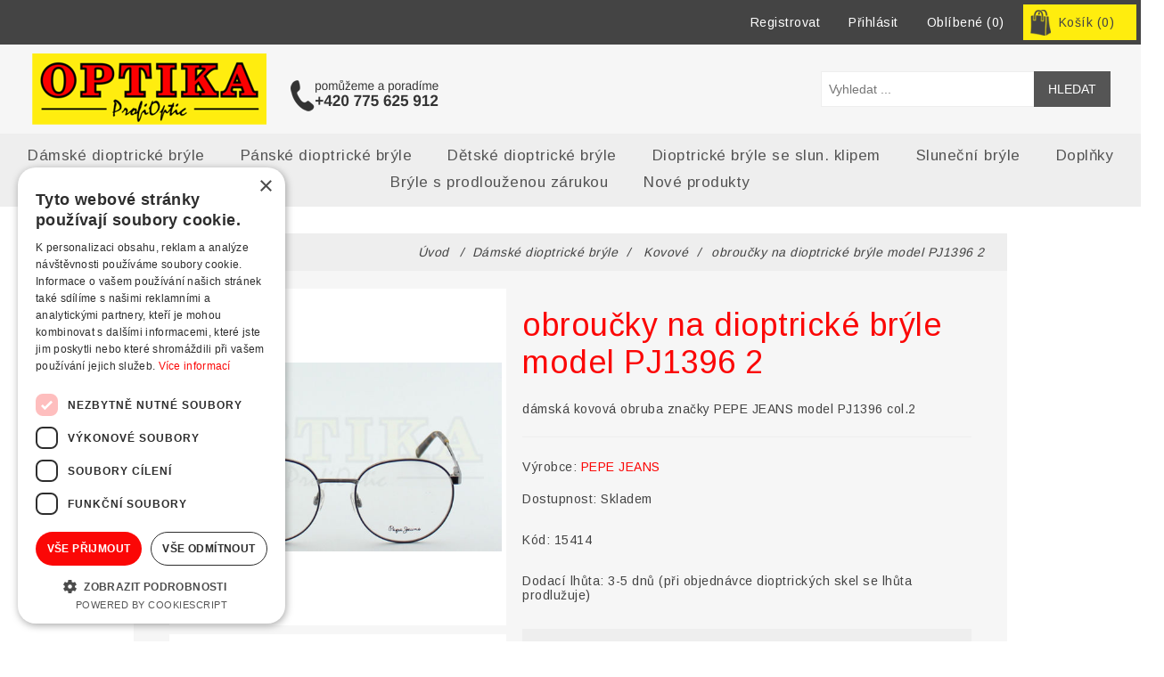

--- FILE ---
content_type: text/html; charset=utf-8
request_url: https://www.optikazlin.cz/obroucky-na-dioptricke-bryle-model-pj1396-2
body_size: 56700
content:
<!DOCTYPE html><html lang=cs class=html-product-details-page><head><title>ProfiOptic, s.r.o. - Optika Zl&#xED;n. obrou&#x10D;ky na dioptrick&#xE9; br&#xFD;le model PJ1396 2</title><meta charset=UTF-8><meta name=description content="dámská kovová obruba značky PEPE JEANS model PJ1396 col.2"><meta name=keywords content="dioptrické brýle,pánské brýle,dámské brýle,optika Zlín"><meta name=generator content=nopCommerce><meta name=viewport content="width=device-width, initial-scale=1"><link href="https://fonts.googleapis.com/css?family=Arimo&amp;subset=latin,latin-ext" rel=stylesheet><script>var _smartsupp=_smartsupp||{};_smartsupp.key="d6ec75cdaa754e0c8f2bbbec9c09449dc670dfd8";window.smartsupp||function(n){var i,t,r=smartsupp=function(){r._.push(arguments)};r._=[];i=n.getElementsByTagName("script")[0];t=n.createElement("script");t.type="text/javascript";t.charset="utf-8";t.async=!0;t.src="https://www.smartsuppchat.com/loader.js?";i.parentNode.insertBefore(t,i)}(document)</script><script>var seznam_retargeting_id=143240</script><script src=//c.imedia.cz/js/retargeting.js></script><script charset=UTF-8 src=//cdn.cookie-script.com/s/ac470810186497bb6127eaac36d20352.js></script><meta property=og:type content=product><meta property=og:title content="obroučky na dioptrické brýle model PJ1396 2"><meta property=og:description content="dámská kovová obruba značky PEPE JEANS model PJ1396 col.2"><meta property=og:image content=https://www.optikazlin.cz/images/thumbs/w_1_0010720_obroucky-na-dioptricke-bryle-model-pj1396-2_550.jpeg><meta property=og:image:url content=https://www.optikazlin.cz/images/thumbs/w_1_0010720_obroucky-na-dioptricke-bryle-model-pj1396-2_550.jpeg><meta property=og:url content=https://www.optikazlin.cz/obroucky-na-dioptricke-bryle-model-pj1396-2><meta property=og:site_name content="Optika Zlín"><meta property=twitter:card content=summary><meta property=twitter:site content="Optika Zlín"><meta property=twitter:title content="obroučky na dioptrické brýle model PJ1396 2"><meta property=twitter:description content="dámská kovová obruba značky PEPE JEANS model PJ1396 col.2"><meta property=twitter:image content=https://www.optikazlin.cz/images/thumbs/w_1_0010720_obroucky-na-dioptricke-bryle-model-pj1396-2_550.jpeg><meta property=twitter:url content=https://www.optikazlin.cz/obroucky-na-dioptricke-bryle-model-pj1396-2><style>.product-details-page .full-description{display:none}.product-details-page .ui-tabs .full-description{display:block}.product-details-page .tabhead-full-description{display:none}.product-details-page .product-specs-box{display:none}.product-details-page .ui-tabs .product-specs-box{display:block}.product-details-page .ui-tabs .product-specs-box .title{display:none}.product-details-page .product-no-reviews,.product-details-page .product-review-links{display:none}</style><link href=/lib/jquery-ui/jquery-ui-1.12.1.custom/jquery-ui.min.css rel=stylesheet><link href=/Themes/2020/Content/css/styles.css rel=stylesheet><link href=/lib/magnific-popup/magnific-popup.css rel=stylesheet><link href=/Plugins/SevenSpikes.Nop.Plugins.Attachments/Styles/common.css rel=stylesheet><link href=/Plugins/SevenSpikes.Nop.Plugins.Attachments/Themes/2020/Content/Attachments.css rel=stylesheet><link href=/Plugins/SevenSpikes.Nop.Plugins.NopQuickTabs/Themes/2020/Content/QuickTabs.css rel=stylesheet><link href=/Plugins/SevenSpikes.Nop.Plugins.AjaxCart/Themes/2020/Content/ajaxCart.css rel=stylesheet><link href=/Plugins/SevenSpikes.Nop.Plugins.ProductRibbons/Styles/Ribbons.common.css rel=stylesheet><link href=/Plugins/SevenSpikes.Nop.Plugins.ProductRibbons/Themes/2020/Content/Ribbons.css rel=stylesheet><link rel=apple-touch-icon sizes=180x180 href=/icons/icons_0/apple-touch-icon.png><link rel=icon type=image/png sizes=32x32 href=/icons/icons_0/favicon-32x32.png><link rel=icon type=image/png sizes=192x192 href=/icons/icons_0/android-chrome-192x192.png><link rel=icon type=image/png sizes=16x16 href=/icons/icons_0/favicon-16x16.png><link rel=manifest href=/icons/icons_0/site.webmanifest><link rel=mask-icon href=/icons/icons_0/safari-pinned-tab.svg color=#5bbad5><link rel="shortcut icon" href=/icons/icons_0/favicon.ico><meta name=msapplication-TileColor content=#2d89ef><meta name=msapplication-TileImage content=/icons/icons_0/mstile-144x144.png><meta name=msapplication-config content=/icons/icons_0/browserconfig.xml><meta name=theme-color content=#ffffff><body><div class=ajax-loading-block-window style=display:none></div><div id=dialog-notifications-success title=Upozornění style=display:none></div><div id=dialog-notifications-error title=Chyba style=display:none></div><div id=dialog-notifications-warning title=Varování style=display:none></div><div id=bar-notification class=bar-notification-container data-close=Close></div><!--[if lte IE 8]><div style=clear:both;height:59px;text-align:center;position:relative><a href=http://www.microsoft.com/windows/internet-explorer/default.aspx target=_blank> <img src=/Themes/2020/Content/images/ie_warning.jpg height=42 width=820 alt="You are using an outdated browser. For a faster, safer browsing experience, upgrade for free today."> </a></div><![endif]--><div class=master-wrapper-page><div class=header><div class=header-upper><div class=header-selectors-wrapper><div class=language-selector><select id=customerlanguage name=customerlanguage onchange=setLocation(this.value) aria-label="Languages selector"><option selected value="https://www.optikazlin.cz/changelanguage/2?returnUrl=%2Fobroucky-na-dioptricke-bryle-model-pj1396-2">&#x10C;esky<option value="https://www.optikazlin.cz/changelanguage/1?returnUrl=%2Fobroucky-na-dioptricke-bryle-model-pj1396-2">English</select></div></div><div class=header-links-wrapper><div class=header-links><ul><li><a href="/register?returnUrl=%2Fobroucky-na-dioptricke-bryle-model-pj1396-2" class=ico-register>Registrovat</a><li><a href="/login?returnUrl=%2Fobroucky-na-dioptricke-bryle-model-pj1396-2" class=ico-login>Přihlásit</a><li><a href=/wishlist class=ico-wishlist> <span class=wishlist-label>Oblíbené</span> <span class=wishlist-qty>(0)</span> </a><li id=topcartlink><a href=/cart class=ico-cart> <span class=cart-label>Košík</span> <span class=cart-qty>(0)</span> </a></ul></div><div id=flyout-cart class=flyout-cart><div class=mini-shopping-cart><div class=count>Váš nákupní košík je prázdný.</div></div></div></div></div><div class=header-lower><div class=header-logo><a href="/"> <img alt="Optika Zlín" src=https://www.optikazlin.cz/images/thumbs/0000010_logo.png> </a></div><div class=hlavicka-kontakt></div><div class="search-box store-search-box"><form method=get id=small-search-box-form action=/search><input type=text class=search-box-text id=small-searchterms autocomplete=off name=q placeholder="Vyhledat ..." aria-label="Vyhledat v prodejně"> <input type=submit class="button-1 search-box-button" value=Hledat></form></div></div></div><div class=header-menu><ul class="top-menu notmobile"><li><a href=/damske-dioptricke-bryle>D&#xE1;msk&#xE9; dioptrick&#xE9; br&#xFD;le </a><div class=sublist-toggle></div><ul class="sublist first-level"><li><a href=/damske-dioptricke-bryle-kovove>Kovov&#xE9; </a><li><a href=/damske-dioptricke-bryle-plastove>Plastov&#xE9; </a></ul><li><a href=/panske-dioptricke-bryle>P&#xE1;nsk&#xE9; dioptrick&#xE9; br&#xFD;le </a><div class=sublist-toggle></div><ul class="sublist first-level"><li><a href=/panske-dioptricke-bryle-kovove>Kovov&#xE9; </a><li><a href=/panske-dioptricke-bryle-plastove>Plastov&#xE9; </a></ul><li><a href=/d%C4%9Btsk%C3%A9-dioptrick%C3%A9-br%C3%BDle>D&#x11B;tsk&#xE9; dioptrick&#xE9; br&#xFD;le </a><div class=sublist-toggle></div><ul class="sublist first-level"><li><a href=/kovove-3>Kovov&#xE9; </a><li><a href=/plastove-2>Plastov&#xE9; </a></ul><li><a href=/dioptrick%C3%A9-br%C3%BDle-se-slun-klipem>Dioptrick&#xE9; br&#xFD;le se slun. klipem </a><li><a href=/slunecni-bryle>Slune&#x10D;n&#xED; br&#xFD;le </a><div class=sublist-toggle></div><ul class="sublist first-level"><li><a href=/damske-slunecni-bryle>D&#xE1;msk&#xE9; br&#xFD;le </a><li><a href=/panske-slunecni-bryle>P&#xE1;nsk&#xE9; br&#xFD;le </a><li><a href=/detske-bryle>D&#x11B;tsk&#xE9; br&#xFD;le </a></ul><li><a href=/ostatni>Dopl&#x148;ky </a><li><a href=/bryle-s-prodlouzenou-zarukou>Br&#xFD;le s prodlou&#x17E;enou z&#xE1;rukou </a><li><a href=/newproducts>Nové produkty</a></ul><div class=menu-toggle>Menu</div><ul class="top-menu mobile"><li><a href=/damske-dioptricke-bryle>D&#xE1;msk&#xE9; dioptrick&#xE9; br&#xFD;le </a><div class=sublist-toggle></div><ul class="sublist first-level"><li><a href=/damske-dioptricke-bryle-kovove>Kovov&#xE9; </a><li><a href=/damske-dioptricke-bryle-plastove>Plastov&#xE9; </a></ul><li><a href=/panske-dioptricke-bryle>P&#xE1;nsk&#xE9; dioptrick&#xE9; br&#xFD;le </a><div class=sublist-toggle></div><ul class="sublist first-level"><li><a href=/panske-dioptricke-bryle-kovove>Kovov&#xE9; </a><li><a href=/panske-dioptricke-bryle-plastove>Plastov&#xE9; </a></ul><li><a href=/d%C4%9Btsk%C3%A9-dioptrick%C3%A9-br%C3%BDle>D&#x11B;tsk&#xE9; dioptrick&#xE9; br&#xFD;le </a><div class=sublist-toggle></div><ul class="sublist first-level"><li><a href=/kovove-3>Kovov&#xE9; </a><li><a href=/plastove-2>Plastov&#xE9; </a></ul><li><a href=/dioptrick%C3%A9-br%C3%BDle-se-slun-klipem>Dioptrick&#xE9; br&#xFD;le se slun. klipem </a><li><a href=/slunecni-bryle>Slune&#x10D;n&#xED; br&#xFD;le </a><div class=sublist-toggle></div><ul class="sublist first-level"><li><a href=/damske-slunecni-bryle>D&#xE1;msk&#xE9; br&#xFD;le </a><li><a href=/panske-slunecni-bryle>P&#xE1;nsk&#xE9; br&#xFD;le </a><li><a href=/detske-bryle>D&#x11B;tsk&#xE9; br&#xFD;le </a></ul><li><a href=/ostatni>Dopl&#x148;ky </a><li><a href=/bryle-s-prodlouzenou-zarukou>Br&#xFD;le s prodlou&#x17E;enou z&#xE1;rukou </a><li><a href=/newproducts>Nové produkty</a></ul></div><div class=master-wrapper-content><div class=ajaxCartInfo data-getajaxcartbuttonurl=/NopAjaxCart/GetAjaxCartButtonsAjax data-productpageaddtocartbuttonselector=.add-to-cart-button data-productboxaddtocartbuttonselector=.product-box-add-to-cart-button data-productboxproductitemelementselector=.product-item data-enableonproductpage=True data-enableoncatalogpages=True data-minishoppingcartquatityformattingresource=({0}) data-miniwishlistquatityformattingresource=({0}) data-addtowishlistbuttonselector=.add-to-wishlist-button></div><input id=addProductVariantToCartUrl name=addProductVariantToCartUrl type=hidden value=/AddProductFromProductDetailsPageToCartAjax> <input id=addProductToCartUrl name=addProductToCartUrl type=hidden value=/AddProductToCartAjax> <input id=miniShoppingCartUrl name=miniShoppingCartUrl type=hidden value=/MiniShoppingCart> <input id=flyoutShoppingCartUrl name=flyoutShoppingCartUrl type=hidden value=/NopAjaxCartFlyoutShoppingCart> <input id=checkProductAttributesUrl name=checkProductAttributesUrl type=hidden value=/CheckIfProductOrItsAssociatedProductsHasAttributes> <input id=getMiniProductDetailsViewUrl name=getMiniProductDetailsViewUrl type=hidden value=/GetMiniProductDetailsView> <input id=flyoutShoppingCartPanelSelector name=flyoutShoppingCartPanelSelector type=hidden value=#flyout-cart> <input id=shoppingCartMenuLinkSelector name=shoppingCartMenuLinkSelector type=hidden value=.cart-qty> <input id=wishlistMenuLinkSelector name=wishlistMenuLinkSelector type=hidden value=span.wishlist-qty><div id=product-ribbon-info data-productid=2709 data-productboxselector=".product-item, .item-holder" data-productboxpicturecontainerselector=".picture, .item-picture" data-productpagepicturesparentcontainerselector=.product-essential data-productpagebugpicturecontainerselector=.picture data-retrieveproductribbonsurl=/RetrieveProductRibbons></div><div class=breadcrumb><ul itemscope itemtype=http://schema.org/BreadcrumbList><li><span> <a href="/"> <span>Úvod</span> </a> </span> <span class=delimiter>/</span><li itemprop=itemListElement itemscope itemtype=http://schema.org/ListItem><a href=/damske-dioptricke-bryle itemprop=item> <span itemprop=name>D&#xE1;msk&#xE9; dioptrick&#xE9; br&#xFD;le</span> </a> <span class=delimiter>/</span><meta itemprop=position content=1><li itemprop=itemListElement itemscope itemtype=http://schema.org/ListItem><a href=/damske-dioptricke-bryle-kovove itemprop=item> <span itemprop=name>Kovov&#xE9;</span> </a> <span class=delimiter>/</span><meta itemprop=position content=2><li itemprop=itemListElement itemscope itemtype=http://schema.org/ListItem><strong class=current-item itemprop=name>obrou&#x10D;ky na dioptrick&#xE9; br&#xFD;le model PJ1396 2</strong> <span itemprop=item itemscope itemtype=http://schema.org/Thing id=/obroucky-na-dioptricke-bryle-model-pj1396-2> </span><meta itemprop=position content=3></ul></div><div class=master-column-wrapper><div class=center-1><div class="page product-details-page"><div class=page-body><form method=post id=product-details-form action=/obroucky-na-dioptricke-bryle-model-pj1396-2><div itemscope itemtype=http://schema.org/Product data-productid=2709><div class=product-essential><div class=gallery><div class=picture><img alt="Obrázek obroučky na dioptrické brýle model PJ1396 2" src=https://www.optikazlin.cz/images/thumbs/w_1_0010720_obroucky-na-dioptricke-bryle-model-pj1396-2_550.jpeg title="Obrázek obroučky na dioptrické brýle model PJ1396 2" itemprop=image id=main-product-img-2709></div><div class=picture-thumbs><a class=thumb-item href=https://www.optikazlin.cz/images/thumbs/w_1_0010720_obroucky-na-dioptricke-bryle-model-pj1396-2.jpeg alt="Obrázek obroučky na dioptrické brýle model PJ1396 2" title="Obrázek obroučky na dioptrické brýle model PJ1396 2"> <img src=https://www.optikazlin.cz/images/thumbs/w_1_0010720_obroucky-na-dioptricke-bryle-model-pj1396-2_100.jpeg alt="Obrázek obroučky na dioptrické brýle model PJ1396 2" title="Obrázek obroučky na dioptrické brýle model PJ1396 2" data-defaultsize=https://www.optikazlin.cz/images/thumbs/w_1_0010720_obroucky-na-dioptricke-bryle-model-pj1396-2_550.jpeg data-fullsize=https://www.optikazlin.cz/images/thumbs/w_1_0010720_obroucky-na-dioptricke-bryle-model-pj1396-2.jpeg> </a> <a class=thumb-item href=https://www.optikazlin.cz/images/thumbs/w_1_0010721_obroucky-na-dioptricke-bryle-model-pj1396-2.jpeg alt="Obrázek obroučky na dioptrické brýle model PJ1396 2" title="Obrázek obroučky na dioptrické brýle model PJ1396 2"> <img src=https://www.optikazlin.cz/images/thumbs/w_1_0010721_obroucky-na-dioptricke-bryle-model-pj1396-2_100.jpeg alt="Obrázek obroučky na dioptrické brýle model PJ1396 2" title="Obrázek obroučky na dioptrické brýle model PJ1396 2" data-defaultsize=https://www.optikazlin.cz/images/thumbs/w_1_0010721_obroucky-na-dioptricke-bryle-model-pj1396-2_550.jpeg data-fullsize=https://www.optikazlin.cz/images/thumbs/w_1_0010721_obroucky-na-dioptricke-bryle-model-pj1396-2.jpeg> </a> <a class=thumb-item href=https://www.optikazlin.cz/images/thumbs/w_1_0010722_obroucky-na-dioptricke-bryle-model-pj1396-2.jpeg alt="Obrázek obroučky na dioptrické brýle model PJ1396 2" title="Obrázek obroučky na dioptrické brýle model PJ1396 2"> <img src=https://www.optikazlin.cz/images/thumbs/w_1_0010722_obroucky-na-dioptricke-bryle-model-pj1396-2_100.jpeg alt="Obrázek obroučky na dioptrické brýle model PJ1396 2" title="Obrázek obroučky na dioptrické brýle model PJ1396 2" data-defaultsize=https://www.optikazlin.cz/images/thumbs/w_1_0010722_obroucky-na-dioptricke-bryle-model-pj1396-2_550.jpeg data-fullsize=https://www.optikazlin.cz/images/thumbs/w_1_0010722_obroucky-na-dioptricke-bryle-model-pj1396-2.jpeg> </a> <a class=thumb-item href=https://www.optikazlin.cz/images/thumbs/w_1_0010723_obroucky-na-dioptricke-bryle-model-pj1396-2.jpeg alt="Obrázek obroučky na dioptrické brýle model PJ1396 2" title="Obrázek obroučky na dioptrické brýle model PJ1396 2"> <img src=https://www.optikazlin.cz/images/thumbs/w_1_0010723_obroucky-na-dioptricke-bryle-model-pj1396-2_100.jpeg alt="Obrázek obroučky na dioptrické brýle model PJ1396 2" title="Obrázek obroučky na dioptrické brýle model PJ1396 2" data-defaultsize=https://www.optikazlin.cz/images/thumbs/w_1_0010723_obroucky-na-dioptricke-bryle-model-pj1396-2_550.jpeg data-fullsize=https://www.optikazlin.cz/images/thumbs/w_1_0010723_obroucky-na-dioptricke-bryle-model-pj1396-2.jpeg> </a></div></div><div class=overview><div class=product-name><h1 itemprop=name>obrou&#x10D;ky na dioptrick&#xE9; br&#xFD;le model PJ1396 2</h1></div><div class=short-description>dámská kovová obruba značky PEPE JEANS model PJ1396 col.2</div><div class=manufacturers><span class=label>Výrobce:</span> <span class=value> <a href=/pepe-jeans>PEPE JEANS</a> </span></div><div class=availability><div class=stock><span class=label>Dostupnost:</span> <span class=value id=stock-availability-value-2709>Skladem</span></div></div><div class=additional-details><div class=sku><span class=label>Kód:</span> <span class=value itemprop=sku id=sku-2709>15414</span></div></div><div class=delivery><div class=delivery-date><span class=label>Dodací lhůta:</span> <span class=value>3-5 dn&#x16F; (p&#x159;i objedn&#xE1;vce dioptrick&#xFD;ch skel se lh&#x16F;ta prodlu&#x17E;uje)</span></div></div><div class=attributes><dl><dt id=product_attribute_label_30251><label class=text-prompt> Objedn&#xE1;v&#xE1;m dioptrick&#xE9; &#x10D;o&#x10D;ky </label><div class=attribute-description><p>V případě, že si nejste jisti výběrem brýlové čočky, neváhete nás kontaktovat se svými požadavky a my Vám uděláme speciální nabídku.</div><dd id=product_attribute_input_30251><ul class=option-list><li><input id=product_attribute_30251_574997 type=checkbox name=product_attribute_30251 value=574997> <label for=product_attribute_30251_574997>ano</label></ul><dt id=product_attribute_label_30252><label class=text-prompt> Typy br&#xFD;lov&#xFD;ch &#x10D;o&#x10D;ek </label> <span class=required>*</span><div class=attribute-description><p><strong>- ztenčené </strong>brýlové čočky jsou vhodné do plastových obrub nebo při dioptriích nad +-2,0<br>- samozabarvovací brýlové čočky s <strong>antireflexem</strong> jsou zabarvé do šedé nebo hnědé<br>- <strong>sluneční</strong> brýlové čočky jsou určeny pouze pro dioptrické sluneční brýle<p>Více informací ZDE.</div><dd id=product_attribute_input_30252><select name=product_attribute_30252 id=product_attribute_30252><option value=574998>ECO plastov&#xE9; br&#xFD;lov&#xE9; &#x10D;o&#x10D;ky s antireflexem (p&#xE1;r) [&#x2B; 450 K&#x10D;]<option value=574999>plastov&#xE9; br&#xFD;lov&#xE9; &#x10D;o&#x10D;ky s antireflexem TITAN (p&#xE1;r) [&#x2B; 800 K&#x10D;]<option value=575000>ECO plastov&#xE9; br&#xFD;lov&#xE9; &#x10D;o&#x10D;ky s antireflexem zten&#x10D;en&#xE9; (p&#xE1;r) [&#x2B; 1 200 K&#x10D;]<option value=575001>plastov&#xE9; br&#xFD;lov&#xE9; &#x10D;o&#x10D;ky s antireflexem TITAN zten&#x10D;en&#xE9; (p&#xE1;r) [&#x2B; 1 800 K&#x10D;]<option value=575002>ECO samozabarvovac&#xED; br&#xFD;lov&#xE9; &#x10D;o&#x10D;ky s antireflexem (p&#xE1;r) [&#x2B; 1 400 K&#x10D;]<option value=575003>TRANSITIONS samozabarvovac&#xED; &#x10D;o&#x10D;ky s antireflexem (p&#xE1;r) [&#x2B; 2 800 K&#x10D;]<option value=575004>ECO samozabarvovac&#xED; br&#xFD;lov&#xE9; &#x10D;o&#x10D;ky s antireflexem zten&#x10D;en&#xE9; (p&#xE1;r) [&#x2B; 2 900 K&#x10D;]<option value=575005>TRANSITIONS samozabarvovac&#xED; &#x10D;o&#x10D;ky s antireflexem zten&#x10D;en&#xE9; (p&#xE1;r) [&#x2B; 3 990 K&#x10D;]<option value=575006>ECO slune&#x10D;n&#xED; br&#xFD;lov&#xE9; &#x10D;o&#x10D;ky (p&#xE1;r) [&#x2B; 490 K&#x10D;]<option value=575007>POLARIZA&#x10C;N&#xCD; slune&#x10D;n&#xED; br&#xFD;lov&#xE9; &#x10D;o&#x10D;ky (p&#xE1;r) [&#x2B; 1 600 K&#x10D;]</select><dt id=product_attribute_label_30253><label class=text-prompt> P&#x159;edpis chci zaslat elektronicky </label><dd id=product_attribute_input_30253><ul class=option-list><li><input id=product_attribute_30253_575008 type=radio name=product_attribute_30253 value=575008> <label for=product_attribute_30253_575008>ano</label><li><input id=product_attribute_30253_575009 type=radio name=product_attribute_30253 value=575009> <label for=product_attribute_30253_575009>ne</label></ul><dt id=product_attribute_label_30254><label class=text-prompt> P&#x159;edpis na br&#xFD;lov&#xE9; &#x10D;o&#x10D;ky </label><div class=attribute-description><p>Klikněte na tlačíto "Nahrát soubor" a vložte obrázek předpisu.</div><dd id=product_attribute_input_30254><input id=product_attribute_30254 name=product_attribute_30254 type=hidden><div id=product_attribute_30254uploader></div><div id=product_attribute_30254downloadurl></div><div><a id=product_attribute_30254remove class=remove-download-buttonn style=display:none>Odstranit</a></div><dt id=product_attribute_label_30255><label class=text-prompt> Dioptrie lev&#xE9; oko </label><dd id=product_attribute_input_30255><select name=product_attribute_30255 id=product_attribute_30255><option value=0>---<option value=575010>&#x2B;6,00<option value=575011>&#x2B;5,75<option value=575012>&#x2B;5,50<option value=575013>&#x2B;5,25<option value=575014>&#x2B;5,00<option value=575015>&#x2B;4,75<option value=575016>&#x2B;4,50<option value=575017>&#x2B;4,25<option value=575018>&#x2B;4,00<option value=575019>&#x2B;3,75<option value=575020>&#x2B;3,50<option value=575021>&#x2B;3,25<option value=575022>&#x2B;3,00<option value=575023>&#x2B;2,75<option value=575024>&#x2B;2,50<option value=575025>&#x2B;2,25<option value=575026>&#x2B;2,00<option value=575027>&#x2B;1,75<option value=575028>&#x2B;1,50<option value=575029>&#x2B;1,25<option value=575030>&#x2B;1,00<option value=575031>&#x2B;0,75<option value=575032>&#x2B;0,50<option value=575033>&#x2B;0,25<option value=575034>0,00<option value=575035>-0,25<option value=575036>-0,50<option value=575037>-0,75<option value=575038>-1,00<option value=575039>-1,25<option value=575040>-1,50<option value=575041>-1,75<option value=575042>-2,00<option value=575043>-2,25<option value=575044>-2,50<option value=575045>-2,75<option value=575046>-3,00<option value=575047>-3,25<option value=575048>-3,50<option value=575049>-3,75<option value=575050>-4,00<option value=575051>-4,25<option value=575052>-4,50<option value=575053>-4,75<option value=575054>-5,00<option value=575055>-5,25<option value=575056>-5,50<option value=575057>-5,75<option value=575058>-6,00</select><dt id=product_attribute_label_30256><label class=text-prompt> Dioptrie prav&#xE9; oko </label><dd id=product_attribute_input_30256><select name=product_attribute_30256 id=product_attribute_30256><option value=0>---<option value=575059>&#x2B;6,00<option value=575060>&#x2B;5,75<option value=575061>&#x2B;5,50<option value=575062>&#x2B;5,25<option value=575063>&#x2B;5,00<option value=575064>&#x2B;4,75<option value=575065>&#x2B;4,50<option value=575066>&#x2B;4,25<option value=575067>&#x2B;4,00<option value=575068>&#x2B;3,75<option value=575069>&#x2B;3,50<option value=575070>&#x2B;3,25<option value=575071>&#x2B;3,00<option value=575072>&#x2B;2,75<option value=575073>&#x2B;2,50<option value=575074>&#x2B;2,25<option value=575075>&#x2B;2,00<option value=575076>&#x2B;1,75<option value=575077>&#x2B;1,50<option value=575078>&#x2B;1,25<option value=575079>&#x2B;1,00<option value=575080>&#x2B;0,75<option value=575081>&#x2B;0,50<option value=575082>&#x2B;0,25<option value=575083>0,00<option value=575084>-0,25<option value=575085>-0,50<option value=575086>-0,75<option value=575087>-1,00<option value=575088>-1,25<option value=575089>-1,50<option value=575090>-1,75<option value=575091>-2,00<option value=575092>-2,25<option value=575093>-2,50<option value=575094>-2,75<option value=575095>-3,00<option value=575096>-3,25<option value=575097>-3,50<option value=575098>-3,75<option value=575099>-4,00<option value=575100>-4,25<option value=575101>-4,50<option value=575102>-4,75<option value=575103>-5,00<option value=575104>-5,25<option value=575105>-5,50<option value=575106>-5,75<option value=575107>-6,00</select><dt id=product_attribute_label_30257><label class=text-prompt> Cylindr lev&#xE9; oko </label><dd id=product_attribute_input_30257><select name=product_attribute_30257 id=product_attribute_30257><option value=0>---<option value=575108>&#x2B;6,00<option value=575109>&#x2B;5,75<option value=575110>&#x2B;5,50<option value=575111>&#x2B;5,25<option value=575112>&#x2B;5,00<option value=575113>&#x2B;4,75<option value=575114>&#x2B;4,50<option value=575115>&#x2B;4,25<option value=575116>&#x2B;4,00<option value=575117>&#x2B;3,75<option value=575118>&#x2B;3,50<option value=575119>&#x2B;3,25<option value=575120>&#x2B;3,00<option value=575121>&#x2B;2,75<option value=575122>&#x2B;2,50<option value=575123>&#x2B;2,25<option value=575124>&#x2B;2,00<option value=575125>&#x2B;1,75<option value=575126>&#x2B;1,50<option value=575127>&#x2B;1,25<option value=575128>&#x2B;1,00<option value=575129>&#x2B;0,75<option value=575130>&#x2B;0,50<option value=575131>&#x2B;0,25<option value=575132>0,00<option value=575133>-0,25<option value=575134>-0,50<option value=575135>-0,75<option value=575136>-1,00<option value=575137>-1,25<option value=575138>-1,50<option value=575139>-1,75<option value=575140>-2,00<option value=575141>-2,25<option value=575142>-2,50<option value=575143>-2,75<option value=575144>-3,00<option value=575145>-3,25<option value=575146>-3,50<option value=575147>-3,75<option value=575148>-4,00<option value=575149>-4,25<option value=575150>-4,50<option value=575151>-4,75<option value=575152>-5,00<option value=575153>-5,25<option value=575154>-5,50<option value=575155>-5,75<option value=575156>-6,00</select><dt id=product_attribute_label_30258><label class=text-prompt> Cylindr prav&#xE9; oko </label><dd id=product_attribute_input_30258><select name=product_attribute_30258 id=product_attribute_30258><option value=0>---<option value=575157>&#x2B;6,00<option value=575158>&#x2B;5,75<option value=575159>&#x2B;5,50<option value=575160>&#x2B;5,25<option value=575161>&#x2B;5,00<option value=575162>&#x2B;4,75<option value=575163>&#x2B;4,50<option value=575164>&#x2B;4,25<option value=575165>&#x2B;4,00<option value=575166>&#x2B;3,75<option value=575167>&#x2B;3,50<option value=575168>&#x2B;3,25<option value=575169>&#x2B;3,00<option value=575170>&#x2B;2,75<option value=575171>&#x2B;2,50<option value=575172>&#x2B;2,25<option value=575173>&#x2B;2,00<option value=575174>&#x2B;1,75<option value=575175>&#x2B;1,50<option value=575176>&#x2B;1,25<option value=575177>&#x2B;1,00<option value=575178>&#x2B;0,75<option value=575179>&#x2B;0,50<option value=575180>-0,50<option value=575181>&#x2B;0,25<option value=575182>0,00<option value=575183>-0,25<option value=575184>-0,50<option value=575185>-0,75<option value=575186>-1,00<option value=575187>-1,25<option value=575188>-1,50<option value=575189>-1,75<option value=575190>-2,00<option value=575191>-2,25<option value=575192>-2,50<option value=575193>-2,75<option value=575194>-3,00<option value=575195>-3,25<option value=575196>-3,50<option value=575197>-3,75<option value=575198>-4,00<option value=575199>-4,25<option value=575200>-4,50<option value=575201>-4,75<option value=575202>-5,00<option value=575203>-5,25<option value=575204>-5,50<option value=575205>-5,75<option value=575206>-6,00</select><dt id=product_attribute_label_30259><label class=text-prompt> Osa lev&#xE9; oko (0-180&#xB0;) </label><dd id=product_attribute_input_30259><input name=product_attribute_30259 type=text class=textbox id=product_attribute_30259><dt id=product_attribute_label_30260><label class=text-prompt> Osa prav&#xE9; oko (0-180&#xB0;) </label><dd id=product_attribute_input_30260><input name=product_attribute_30260 type=text class=textbox id=product_attribute_30260><dt id=product_attribute_label_30261><label class=text-prompt> PD lev&#xE9; oko </label><dd id=product_attribute_input_30261><select name=product_attribute_30261 id=product_attribute_30261><option value=0>---<option value=575207>28 mm<option value=575208>29 mm<option value=575209>30 mm<option value=575210>31 mm<option value=575211>32 mm<option value=575212>33 mm<option value=575213>34 mm<option value=575214>35 mm<option value=575215>36 mm</select><dt id=product_attribute_label_30262><label class=text-prompt> PD prav&#xE9; oko </label><dd id=product_attribute_input_30262><select name=product_attribute_30262 id=product_attribute_30262><option value=0>---<option value=575216>28 mm<option value=575217>29 mm<option value=575218>30 mm<option value=575219>31 mm<option value=575220>32 mm<option value=575221>33 mm<option value=575222>34 mm<option value=575223>35 mm<option value=575224>36 mm</select></dl></div><div class=prices itemprop=offers itemscope itemtype=http://schema.org/Offer><div class=product-price><span itemprop=price content=3390.00 class=price-value-2709> 3 390 Kč s DPH </span></div><meta itemprop=priceCurrency content=CZK></div><div class=add-to-cart><div class=add-to-cart-panel><label class=qty-label for=addtocart_2709_EnteredQuantity>Mno&#x17E;stv&#xED;:</label> <input class=qty-input type=text data-val=true data-val-required="The Množství field is required." id=addtocart_2709_EnteredQuantity name=addtocart_2709.EnteredQuantity value=1> <input type=button id=add-to-cart-button-2709 class="button-1 add-to-cart-button" value=Koupit data-productid=2709 onclick="return AjaxCart.addproducttocart_details(&#34;/addproducttocart/details/2709/1&#34;,&#34;#product-details-form&#34;),!1"></div></div><div class=overview-buttons><div class=add-to-wishlist><input type=button id=add-to-wishlist-button-2709 class="button-2 add-to-wishlist-button" value="Přidat do seznamu přání" data-productid=2709 onclick="return AjaxCart.addproducttocart_details(&#34;/addproducttocart/details/2709/2&#34;,&#34;#product-details-form&#34;),!1"></div><div class=compare-products><input type=button value="Přidat k porovnání" class="button-2 add-to-compare-list-button" onclick="return AjaxCart.addproducttocomparelist(&#34;/compareproducts/add/2709&#34;),!1"></div><div class=email-a-friend><input type=button value="Doporučit @" class="button-2 email-a-friend-button" onclick="setLocation(&#34;/productemailafriend/2709&#34;)"></div></div><div class=product-share-button><div class="addthis_toolbox addthis_default_style"><a class=addthis_button_preferred_1></a><a class=addthis_button_preferred_2></a><a class=addthis_button_preferred_3></a><a class=addthis_button_preferred_4></a><a class=addthis_button_compact></a><a class="addthis_counter addthis_bubble_style"></a></div><script src="https://s7.addthis.com/js/250/addthis_widget.js#pubid=nopsolutions"></script></div></div><div class=full-description itemprop=description><p><strong>Obroučky na dioptrické brýle PEPE JEANS PJ1396 col.2</strong> jsou součástí nejnovější PEPE jEANS kolekce navržené pro <strong>ženy</strong>. Tento elegantní <strong>celorámový</strong> model odráží aktuální trendy v designérské oční optice.<p><strong>Pepe Jeans London</strong> (někdy i zkráceně <strong>Pepe Jeans</strong>) je britská značka džínového a sportovního oblečení, kterou v roce 1973 založili Nitin, Arun a Milan Shah v Londýně v ulici Portobello Road. Začínala jako maloobchodní značka a nyní je již mezinárodně známou značkou. Má pobočky ve více než 80 státech světa.<p>Materiál použitý na výrobu tohoto rámu je <strong>ušlechtilý kov</strong>, který vašim brýlím dodá perfektní vzhled a zároveň zajišťuje výjimečnou odolnost a pevnost.<p>Brýle dodáváme s originálním pouzdrem. Barva pouzdra a jeho provedení se mohou lišit. Hadřík z mikrovlákna, který je součástí balení, je ideální k čištění a péči o brýle.<p><strong>ZÁRUKA 5 LET!!! </strong>Na tuto obrubu poskytujeme garanci 5 let.<p>PEPE JEANS PJ1396 GARNET C2 SHINY GUN<p></div></div><div id=quickTabs class=productTabs data-ajaxenabled=false data-productreviewsaddnewurl=/ProductTab/ProductReviewsTabAddNew/2709 data-productcontactusurl=/ProductTab/ProductContactUsTabAddNew/2709 data-couldnotloadtaberrormessage="Nelze načíst tuto záložku."><div class=productTabs-header><ul><li><a href=#quickTab-description>Popis</a><li><a href=#quickTab-specifications>Specifikace</a><li><a href=#quickTab-contact_us>Kontaktujte n&#xE1;s</a></ul></div><div class=productTabs-body><div id=quickTab-description><div class=full-description itemprop=description><p><strong>Obroučky na dioptrické brýle PEPE JEANS PJ1396 col.2</strong> jsou součástí nejnovější PEPE jEANS kolekce navržené pro <strong>ženy</strong>. Tento elegantní <strong>celorámový</strong> model odráží aktuální trendy v designérské oční optice.<p><strong>Pepe Jeans London</strong> (někdy i zkráceně <strong>Pepe Jeans</strong>) je britská značka džínového a sportovního oblečení, kterou v roce 1973 založili Nitin, Arun a Milan Shah v Londýně v ulici Portobello Road. Začínala jako maloobchodní značka a nyní je již mezinárodně známou značkou. Má pobočky ve více než 80 státech světa.<p>Materiál použitý na výrobu tohoto rámu je <strong>ušlechtilý kov</strong>, který vašim brýlím dodá perfektní vzhled a zároveň zajišťuje výjimečnou odolnost a pevnost.<p>Brýle dodáváme s originálním pouzdrem. Barva pouzdra a jeho provedení se mohou lišit. Hadřík z mikrovlákna, který je součástí balení, je ideální k čištění a péči o brýle.<p><strong>ZÁRUKA 5 LET!!! </strong>Na tuto obrubu poskytujeme garanci 5 let.<p>PEPE JEANS PJ1396 GARNET C2 SHINY GUN<p></div></div><div id=quickTab-specifications><div class=product-specs-box><div class=title><strong>Parametry</strong></div><div class=table-wrapper><table class=data-table><thead><tr class=hidden-row><th width=25%><span>Attribute name</span><th><span>Attribute value</span><tbody><tr class=odd><td class=spec-name>zna&#x10D;ka<td class=spec-value>Pepe Jeans<tr class=even><td class=spec-name>ur&#x10D;en&#xED;<td class=spec-value>d&#225;msk&#233;<tr class=odd><td class=spec-name>barva<td class=spec-value><div class="attribute-squares color-squares"><span class=attribute-square-container title=černá> <span class=attribute-square style=background-color:#000>&nbsp;</span> </span></div><tr class=even><td class=spec-name>rozm&#x11B;r o&#x10D;nice<td class=spec-value>51 mm<tr class=odd><td class=spec-name>rozm&#x11B;r nosn&#xED;ku<td class=spec-value>18 mm<tr class=even><td class=spec-name>rozm&#x11B;r stranice<td class=spec-value>140 mm<tr class=odd><td class=spec-name>materi&#xE1;l<td class=spec-value>kov<tr class=even><td class=spec-name>flexi stranice<td class=spec-value>ano<tr class=odd><td class=spec-name>set obsahuje<td class=spec-value>pouzdro a mikrovl&#225;kno<tr class=even><td class=spec-name>v&#xE1;ha<td class=spec-value>21 gramů<tr class=odd><td class=spec-name>v&#xFD;&#x161;ka o&#x10D;nice<td class=spec-value>47 mm<tr class=even><td class=spec-name>&#x161;&#xED;&#x159;ka cel&#xFD;ch br&#xFD;l&#xED;<td class=spec-value>130 mm<tr class=odd><td class=spec-name>v&#x11B;k<td class=spec-value>pro dospěl&#233;<tr class=even><td class=spec-name>typ obruby<td class=spec-value>cel&#225;<tr class=odd><td class=spec-name>tvar obrub<td class=spec-value>kulat&#233;<tr class=even><td class=spec-name>materi&#xE1;l stranic<td class=spec-value>kov<tr class=odd><td class=spec-name>barva stranic<td class=spec-value>šed&#225;<tr class=even><td class=spec-name>skladem na prodejn&#x11B;:<td class=spec-value>Štef&#225;nikova 1577, Zl&#237;n</table></div></div></div><div id=quickTab-contact_us><div id=contact-us-tab class=write-review><div class=form-fields><div class=inputs><label for=FullName>Va&#x161;e jm&#xE9;no</label> <input placeholder="Vložte Vaše jméno" class="contact_tab_fullname review-title" type=text data-val=true data-val-required="Vložte Vaše jméno" id=FullName name=FullName> <span class=required>*</span> <span class=field-validation-valid data-valmsg-for=FullName data-valmsg-replace=true></span></div><div class=inputs><label for=Email>V&#xE1;&#x161; e-mail</label> <input placeholder="Zadejte svou e-mailovou adresu" class="contact_tab_email review-title" type=email data-val=true data-val-email="Neplatný e-mail" data-val-required="Vložte e-mail" id=Email name=Email> <span class=required>*</span> <span class=field-validation-valid data-valmsg-for=Email data-valmsg-replace=true></span></div><div class=inputs><label for=Enquiry>V&#xE1;&#x161; dotaz</label> <textarea placeholder="Vložte Váš dotaz" class="contact_tab_enquiry review-text" data-val=true data-val-required="Vložte dotaz" id=Enquiry name=Enquiry></textarea> <span class=required>*</span> <span class=field-validation-valid data-valmsg-for=Enquiry data-valmsg-replace=true></span></div></div><div class=buttons><input type=button id=send-contact-us-form name=send-email class="button-1 contact-us-button" value=Odeslat></div></div></div></div></div><div class=product-collateral><div class=product-specs-box><div class=title><strong>Parametry</strong></div><div class=table-wrapper><table class=data-table><thead><tr class=hidden-row><th width=25%><span>Attribute name</span><th><span>Attribute value</span><tbody><tr class=odd><td class=spec-name>zna&#x10D;ka<td class=spec-value>Pepe Jeans<tr class=even><td class=spec-name>ur&#x10D;en&#xED;<td class=spec-value>d&#225;msk&#233;<tr class=odd><td class=spec-name>barva<td class=spec-value><div class="attribute-squares color-squares"><span class=attribute-square-container title=černá> <span class=attribute-square style=background-color:#000>&nbsp;</span> </span></div><tr class=even><td class=spec-name>rozm&#x11B;r o&#x10D;nice<td class=spec-value>51 mm<tr class=odd><td class=spec-name>rozm&#x11B;r nosn&#xED;ku<td class=spec-value>18 mm<tr class=even><td class=spec-name>rozm&#x11B;r stranice<td class=spec-value>140 mm<tr class=odd><td class=spec-name>materi&#xE1;l<td class=spec-value>kov<tr class=even><td class=spec-name>flexi stranice<td class=spec-value>ano<tr class=odd><td class=spec-name>set obsahuje<td class=spec-value>pouzdro a mikrovl&#225;kno<tr class=even><td class=spec-name>v&#xE1;ha<td class=spec-value>21 gramů<tr class=odd><td class=spec-name>v&#xFD;&#x161;ka o&#x10D;nice<td class=spec-value>47 mm<tr class=even><td class=spec-name>&#x161;&#xED;&#x159;ka cel&#xFD;ch br&#xFD;l&#xED;<td class=spec-value>130 mm<tr class=odd><td class=spec-name>v&#x11B;k<td class=spec-value>pro dospěl&#233;<tr class=even><td class=spec-name>typ obruby<td class=spec-value>cel&#225;<tr class=odd><td class=spec-name>tvar obrub<td class=spec-value>kulat&#233;<tr class=even><td class=spec-name>materi&#xE1;l stranic<td class=spec-value>kov<tr class=odd><td class=spec-name>barva stranic<td class=spec-value>šed&#225;<tr class=even><td class=spec-name>skladem na prodejn&#x11B;:<td class=spec-value>Štef&#225;nikova 1577, Zl&#237;n</table></div></div><div class=product-tags-box><div class=title><strong>Produktové tagy</strong></div><div class=product-tags-list><ul><li class=tag><a href=/dioptricke-bryle class=producttag> dioptrick&#xE9; br&#xFD;le</a> <span>(1253)</span><li class=separator>,<li class=tag><a href=/damske-dioptricke-bryle-2 class=producttag> d&#xE1;msk&#xE9; dioptrick&#xE9; br&#xFD;le</a> <span>(932)</span><li class=separator>,<li class=tag><a href=/kovove-dioptricke-obroucky class=producttag> kovov&#xE9; dioptrick&#xE9; obrou&#x10D;ky</a> <span>(444)</span><li class=separator>,<li class=tag><a href=/celoramove class=producttag> celor&#xE1;mov&#xE9;</a> <span>(1340)</span><li class=separator>,<li class=tag><a href=/kulate class=producttag> kulat&#xE9;</a> <span>(243)</span><li class=separator>,<li class=tag><a href=/pepe-jeans-2 class=producttag> pepe jeans</a> <span>(70)</span><li class=separator>,<li class=tag><a href=/pj1396 class=producttag> pj1396</a> <span>(4)</span></ul></div></div></div></div><input name=__RequestVerificationToken type=hidden value=CfDJ8Hu5v2rx8TxNrBuCWYPKbv3oTg1ESvjpbE2ClyekeLH5eOFyP0Sb8k9UpJABZxWUU5ke2tdAnTUSN9ghRD5jdzH7NpOSs56iF1J6a8AkTJR18Zp0WLyZwODkVnNBfRBx9EJqKIjYSwsoyMOz_c1xOb4></form></div></div></div></div></div><div class=footer><div class=footer-upper><div class="footer-block information"><div class=title><strong>Informace</strong></div><ul class=list><li><a href=/sitemap>Mapa webu</a><li><a href=/jak-nakupovat>Jak nakupovat</a><li><a href=/ochrana-osobnich-udaju>Ochrana osobn&#xED;ch &#xFA;daj&#x16F;</a><li><a href=/conditions-of-use>V&#x161;eobecn&#xE9; obchodn&#xED; podm&#xED;nky</a><li><a href=/doprava-a-platba-zbozi>Doprava a platba zbo&#x17E;&#xED;</a><li><a href=/o-nas>O n&#xE1;s</a><li><a href=/virtualni-prohlidka>Virtu&#xE1;ln&#xED; prohl&#xED;dka prodejen</a><li><a href=/kontakt>Kontakt</a><li><a href=/contactus>Napište nám</a></ul></div><div class="footer-block customer-service"><div class=title><strong>Zákaznická podpora</strong></div><ul class=list><li><a href=/news>Novinky a akce</a><li><a href=/boards>Fórum</a><li><a href=/recentlyviewedproducts>Poslední zobrazené produkty</a><li><a href=/compareproducts>Produkty k porovnání</a><li><a href=/newproducts>Nové produkty</a><li><a href=/vernostni-program>V&#x11B;rnostn&#xED; program</a><li><a href=/customer/checkgiftcardbalance>Kontrola zůstatku na dárkové kartě</a></ul></div><div class="footer-block my-account"><div class=title><strong>Můj účet</strong></div><ul class=list><li><a href=/customer/info>Můj účet</a><li><a href=/order/history>Objednávky</a><li><a href=/customer/addresses>Adresy</a><li><a href=/cart>Košík</a><li><a href=/wishlist>Oblíbené</a></ul></div><div class="footer-block follow-us"><div class=social><div class=title><strong>Najdete nás na</strong></div><div class=mallbox><a href=https://mall.cz/partner/profioptic target=_blank rel=noopener action=""><img src=https://i.cdn.nrholding.net/document/46896840 width=135 height=55 alt="Najdete nás i na MALL.CZ"></a></div><ul class=networks><li class=rss><a href=/news/rss/2>RSS</a></ul></div><div class=newsletter><div class=title><strong>Chcete pravidelně dostávat informace o novinkách a akcích?</strong></div><div class=newsletter-subscribe id=newsletter-subscribe-block><div class=newsletter-email><input id=newsletter-email class=newsletter-subscribe-text placeholder="Zde zadejte svou e-mailovou adresu" aria-label=Odebírat type=email name=NewsletterEmail> <input type=button value=Odeslat id=newsletter-subscribe-button class="button-1 newsletter-subscribe-button"><div class=options><span class=subscribe> <input id=newsletter_subscribe type=radio value=newsletter_subscribe name=newsletter_block checked> <label for=newsletter_subscribe>Odeslat</label> </span> <span class=unsubscribe> <input id=newsletter_unsubscribe type=radio value=newsletter_unsubscribe name=newsletter_block> <label for=newsletter_unsubscribe>Odhlásit odběr</label> </span></div></div><div class=newsletter-validation><span id=subscribe-loading-progress style=display:none class=please-wait>Počkat ...</span> <span class=field-validation-valid data-valmsg-for=NewsletterEmail data-valmsg-replace=true></span></div></div><div class=newsletter-result id=newsletter-result-block></div></div></div></div><div class=footer-lower><div class=footer-info><span class=footer-disclaimer>Copyright &copy; 2026 Optika Zlín. Všechna práva vyhrazena.</span></div><div class=footer-powered-by>Powered by <a href="https://www.nopcommerce.com/">nopCommerce</a></div></div></div></div><script>var _hwq=_hwq||[];_hwq.push(["setKey","96E932803B6D4DF0E2863ECF47C9B507"]);_hwq.push(["setTopPos","0"]);_hwq.push(["showWidget","21"]),function(){var n=document.createElement("script"),t;n.type="text/javascript";n.async=!0;n.src="http://www.heureka.cz/direct/i/gjs.php?n=wdgt&sak=96E932803B6D4DF0E2863ECF47C9B507";t=document.getElementsByTagName("script")[0];t.parentNode.insertBefore(n,t)}()</script><link href=/lib/fineuploader/fine-uploader.min.css rel=stylesheet><script src=/lib/jquery/jquery-3.3.1.min.js></script><script src=/lib/jquery-validate/jquery.validate-v1.17.0/jquery.validate.min.js></script><script src=/lib/jquery-validate/jquery.validate.unobtrusive-v3.2.10/jquery.validate.unobtrusive.min.js></script><script src=/lib/jquery-ui/jquery-ui-1.12.1.custom/jquery-ui.min.js></script><script src=/lib/jquery-migrate/jquery-migrate-3.0.1.min.js></script><script src=/js/public.common.js></script><script src=/js/public.ajaxcart.js></script><script src=/js/public.countryselect.js></script><script src=/Plugins/SevenSpikes.Core/Scripts/lib/kendo/2019.2.619/kendo.core.min.js></script><script src=/lib/kendo/2014.1.318/kendo.userevents.min.js></script><script src=/lib/kendo/2014.1.318/kendo.draganddrop.min.js></script><script src=/lib/kendo/2014.1.318/kendo.window.min.js></script><script src=/lib/magnific-popup/jquery.magnific-popup.min.js></script><script src=/lib/fineuploader/jquery.fine-uploader.min.js></script><script src=/Plugins/SevenSpikes.Nop.Plugins.NopQuickTabs/Scripts/ProductTabs.min.js></script><script src=/Plugins/SevenSpikes.Core/Scripts/sevenspikes.core.min.js></script><script src=/Plugins/SevenSpikes.Core/Scripts/jquery.json-2.4.min.js></script><script src=/Plugins/SevenSpikes.Nop.Plugins.AjaxCart/Scripts/AjaxCart.min.js></script><script src=/Plugins/SevenSpikes.Nop.Plugins.ProductRibbons/Scripts/ProductRibbons.min.js></script><script>$(document).ready(function(){$(".picture-thumbs").magnificPopup({type:"image",delegate:"a",removalDelay:300,gallery:{enabled:!0,navigateByImgClick:!0,preload:[0,1],tPrev:"Previous (Left arrow key)",tNext:"Další (Right arrow key)",tCounter:"%curr% of %total%"},tClose:"Close (Esc)",tLoading:"Loading..."})})</script><script>$(document).ready(function(){$(".thumb-item > img").on("click",function(){$("#main-product-img-2709").attr("src",$(this).attr("data-defaultsize"));$("#main-product-img-2709").attr("title",$(this).attr("title"));$("#main-product-img-2709").attr("alt",$(this).attr("alt"));$("#main-product-img-lightbox-anchor-2709").attr("href",$(this).attr("data-fullsize"));$("#main-product-img-lightbox-anchor-2709").attr("title",$(this).attr("title"))})})</script><script>$(document).on("product_attributes_changed",function(n){n.changedData.isFreeShipping?$(".free-shipping").removeClass("invisible"):$(".free-shipping").addClass("invisible")})</script><script>$(document).ready(function(){showHideDropdownQuantity("product_attribute_30252")})</script><script>$(document).ready(function(){showHideRadioQuantity("product_attribute_30253")})</script><script id=product_attribute_30254-qq-template type=text/template>
                                    <div class="qq-uploader-selector qq-uploader">
                                        <div class="qq-upload-drop-area-selector qq-upload-drop-area" qq-hide-dropzone>
                                            <span>Vložte soubor pro upload</span>
                                        </div>
                                        <div class="qq-upload-button-selector qq-upload-button">
                                            <div>Nahrát soubor</div>
                                        </div>
                                        <span class="qq-drop-processing-selector qq-drop-processing">
                                            <span>Processing dropped files...</span>
                                            <span class="qq-drop-processing-spinner-selector qq-drop-processing-spinner"></span>
                                        </span>
                                        <ul class="qq-upload-list-selector qq-upload-list">
                                            <li>
                                                <div class="qq-progress-bar-container-selector">
                                                    <div class="qq-progress-bar-selector qq-progress-bar"></div>
                                                </div>
                                                <span class="qq-upload-spinner-selector qq-upload-spinner"></span>
                                                <span class="qq-edit-filename-icon-selector qq-edit-filename-icon"></span>
                                                <span class="qq-upload-file-selector qq-upload-file"></span>
                                                <input class="qq-edit-filename-selector qq-edit-filename" tabindex="0" type="text">
                                                <span class="qq-upload-size-selector qq-upload-size"></span>
                                                <a class="qq-upload-cancel-selector qq-upload-cancel" href="#">Zrušit</a>
                                                <a class="qq-upload-retry-selector qq-upload-retry" href="#">Retry</a>
                                                <a class="qq-upload-delete-selector qq-upload-delete" href="#">Vymazat</a>
                                                <span class="qq-upload-status-text-selector qq-upload-status-text"></span>
                                            </li>
                                        </ul>
                                    </div>
                                </script><script>$(document).ready(function(){$("#product_attribute_30254uploader").fineUploader({request:{endpoint:"/uploadfileproductattribute/30254"},template:"product_attribute_30254-qq-template",multiple:!1,validation:{allowedExtensions:[]}}).on("complete",function(n,t,i,r){$("#product_attribute_30254").val(r.downloadGuid);r.success&&($("#product_attribute_30254downloadurl").html("<a href='"+r.downloadUrl+"'>Download<\/a>"),$("#product_attribute_30254remove").show());r.message&&alert(r.message)});$("#product_attribute_30254remove").on("click",function(){$("#product_attribute_30254downloadurl").html("");$("#product_attribute_30254").val("");$(this).hide()})})</script><script>$(document).ready(function(){showHideDropdownQuantity("product_attribute_30255")})</script><script>$(document).ready(function(){showHideDropdownQuantity("product_attribute_30256")})</script><script>$(document).ready(function(){showHideDropdownQuantity("product_attribute_30257")})</script><script>$(document).ready(function(){showHideDropdownQuantity("product_attribute_30258")})</script><script>$(document).ready(function(){showHideDropdownQuantity("product_attribute_30261")})</script><script>$(document).ready(function(){showHideDropdownQuantity("product_attribute_30262")})</script><script>function showHideDropdownQuantity(n){$("select[name="+n+"] > option").each(function(){$("#"+n+"_"+this.value+"_qty_box").hide()});$("#"+n+"_"+$("select[name="+n+"] > option:selected").val()+"_qty_box").css("display","inline-block")}function showHideRadioQuantity(n){$("input[name="+n+"]:radio").each(function(){$("#"+$(this).attr("id")+"_qty_box").hide()});$("#"+n+"_"+$("input[name="+n+"]:radio:checked").val()+"_qty_box").css("display","inline-block")}function showHideCheckboxQuantity(n){$("#"+n).is(":checked")?$("#"+n+"_qty_box").css("display","inline-block"):$("#"+n+"_qty_box").hide()}</script><script>function attribute_change_handler_2709(){$.ajax({cache:!1,url:"/shoppingcart/productdetails_attributechange?productId=2709&validateAttributeConditions=True&loadPicture=True",data:$("#product-details-form").serialize(),type:"POST",success:function(n){var t;if(n.price&&$(".price-value-2709").text(n.price),n.basepricepangv?$("#base-price-pangv-2709").text(n.basepricepangv):$("#base-price-pangv-2709").hide(),n.sku?$("#sku-2709").text(n.sku).parent(".sku").show():$("#sku-2709").parent(".sku").hide(),n.mpn?$("#mpn-2709").text(n.mpn).parent(".manufacturer-part-number").show():$("#mpn-2709").parent(".manufacturer-part-number").hide(),n.gtin?$("#gtin-2709").text(n.gtin).parent(".gtin").show():$("#gtin-2709").parent(".gtin").hide(),n.stockAvailability&&$("#stock-availability-value-2709").text(n.stockAvailability),n.enabledattributemappingids)for(t=0;t<n.enabledattributemappingids.length;t++)$("#product_attribute_label_"+n.enabledattributemappingids[t]).show(),$("#product_attribute_input_"+n.enabledattributemappingids[t]).show();if(n.disabledattributemappingids)for(t=0;t<n.disabledattributemappingids.length;t++)$("#product_attribute_label_"+n.disabledattributemappingids[t]).hide(),$("#product_attribute_input_"+n.disabledattributemappingids[t]).hide();n.pictureDefaultSizeUrl&&$("#main-product-img-2709").attr("src",n.pictureDefaultSizeUrl);n.pictureFullSizeUrl&&$("#main-product-img-lightbox-anchor-2709").attr("href",n.pictureFullSizeUrl);n.message&&alert(n.message);$(document).trigger({type:"product_attributes_changed",changedData:n})}})}$(document).ready(function(){attribute_change_handler_2709();$("#product_attribute_30251_574997").on("click",function(){attribute_change_handler_2709()});$("#product_attribute_30252").on("change",function(){attribute_change_handler_2709()});$("#product_attribute_30253_575008").on("click",function(){attribute_change_handler_2709()});$("#product_attribute_30253_575009").on("click",function(){attribute_change_handler_2709()});$("#product_attribute_30255").on("change",function(){attribute_change_handler_2709()});$("#product_attribute_30256").on("change",function(){attribute_change_handler_2709()});$("#product_attribute_30257").on("change",function(){attribute_change_handler_2709()});$("#product_attribute_30258").on("change",function(){attribute_change_handler_2709()});$("#product_attribute_30261").on("change",function(){attribute_change_handler_2709()});$("#product_attribute_30262").on("change",function(){attribute_change_handler_2709()})})</script><script>$(document).ready(function(){$("#addtocart_2709_EnteredQuantity").on("keydown",function(n){if(n.keyCode==13)return $("#add-to-cart-button-2709").trigger("click"),!1})})</script><script>$(document).ready(function(){$(".header").on("mouseenter","#topcartlink",function(){$("#flyout-cart").addClass("active")});$(".header").on("mouseleave","#topcartlink",function(){$("#flyout-cart").removeClass("active")});$(".header").on("mouseenter","#flyout-cart",function(){$("#flyout-cart").addClass("active")});$(".header").on("mouseleave","#flyout-cart",function(){$("#flyout-cart").removeClass("active")})})</script><script>$("#small-search-box-form").on("submit",function(n){$("#small-searchterms").val()==""&&(alert("Zadejte prosím hledané klíčové slovo"),$("#small-searchterms").focus(),n.preventDefault())})</script><script>$(document).ready(function(){var n,t;$("#small-searchterms").autocomplete({delay:500,minLength:3,source:"/catalog/searchtermautocomplete",appendTo:".search-box",select:function(n,t){return $("#small-searchterms").val(t.item.label),setLocation(t.item.producturl),!1},open:function(){n&&(t=document.getElementById("small-searchterms").value,$(".ui-autocomplete").append('<li class="ui-menu-item" role="presentation"><a href="/search?q='+t+'">Zobrazit všechny výsledky ...<\/a><\/li>'))}}).data("ui-autocomplete")._renderItem=function(t,i){var r=i.label;return n=i.showlinktoresultsearch,r=htmlEncode(r),$("<li><\/li>").data("item.autocomplete",i).append("<a><img src='"+i.productpictureurl+"'><span>"+r+"<\/span><\/a>").appendTo(t)}})</script><script>AjaxCart.init(!1,".header-links .cart-qty",".header-links .wishlist-qty","#flyout-cart")</script><script>$(document).ready(function(){$(".menu-toggle").on("click",function(){$(this).siblings(".top-menu.mobile").slideToggle("slow")});$(".top-menu.mobile .sublist-toggle").on("click",function(){$(this).siblings(".sublist").slideToggle("slow")})})</script><script>function newsletter_subscribe(n){var t=$("#subscribe-loading-progress"),i;t.show();i={subscribe:n,email:$("#newsletter-email").val()};$.ajax({cache:!1,type:"POST",url:"/subscribenewsletter",data:i,success:function(n){$("#newsletter-result-block").html(n.Result);n.Success?($("#newsletter-subscribe-block").hide(),$("#newsletter-result-block").show()):$("#newsletter-result-block").fadeIn("slow").delay(2e3).fadeOut("slow")},error:function(){alert("Failed to subscribe.")},complete:function(){t.hide()}})}$(document).ready(function(){$("#newsletter-subscribe-button").on("click",function(){$("#newsletter_subscribe").is(":checked")?newsletter_subscribe("true"):newsletter_subscribe("false")});$("#newsletter-email").on("keydown",function(n){if(n.keyCode==13)return $("#newsletter-subscribe-button").trigger("click"),!1})})</script><script>$(document).ready(function(){$(".footer-block .title").on("click",function(){var n=window,t="inner",i;"innerWidth"in window||(t="client",n=document.documentElement||document.body);i={width:n[t+"Width"],height:n[t+"Height"]};i.width<769&&$(this).siblings(".list").slideToggle("slow")})})</script><script>$(document).ready(function(){$(".block .title").on("click",function(){var n=window,t="inner",i;"innerWidth"in window||(t="client",n=document.documentElement||document.body);i={width:n[t+"Width"],height:n[t+"Height"]};i.width<1001&&$(this).siblings(".listbox").slideToggle("slow")})})</script>

--- FILE ---
content_type: text/html; charset=utf-8
request_url: https://www.optikazlin.cz/NopAjaxCart/GetAjaxCartButtonsAjax
body_size: -114
content:


        <div class="ajax-cart-button-wrapper qty-enabled" data-productid="2709" data-isproductpage="true">
                <input type="button" id="add-to-cart-button-2709" value="Koupit" class="button-1 add-to-cart-button nopAjaxCartProductVariantAddToCartButton" data-productid="2709" />
                      

        </div>


--- FILE ---
content_type: text/html; charset=utf-8
request_url: https://www.optikazlin.cz/RetrieveProductRibbons
body_size: -63
content:

            <div class="ribbon-position top-left" data-productribbonid="1" data-productid="2709">
                <div class="product-ribbon novinka" style="background-color: #ffed0e;  width: 60px; height: 30px; margin: 5px 0 0 -2px; padding: 8px 0 0 5px;webkit-box-shadow:4px 4px 0px #eaeaea; -moz-box-shadow: 4px 4px 0px #eaeaea; box-shadow: 4px 4px 0px #eaeaea;">
                    

            <label class="ribbon-text" style="color: #555; font-size: 13px;font-weight: bold;">novinka</label>

                </div>
            </div>


--- FILE ---
content_type: text/css
request_url: https://www.optikazlin.cz/Plugins/SevenSpikes.Nop.Plugins.Attachments/Themes/2020/Content/Attachments.css
body_size: 314
content:
/*
* Copyright 2015 Seven Spikes Ltd. All rights reserved. (http://www.nop-templates.com)
* http://www.nop-templates.com/t/licensinginfo
*/

.file-attachments {margin-bottom: 40px; clear: both; background-color: #eee;}
.file-attachments .title {margin: 10px 0 0; padding: 15px 0 10px; font-size: 22px; font-weight: normal; color: #fb0706; text-align: center;}
  .file-attachments .title strong {font-weight: normal;}
.file-attachments .name {font-size: 13px;}
.file-attachments ul {padding: 0 10px;}
.file-attachments ul li {padding: 0; overflow: hidden; margin: 0 0 3px;}
.file-attachments ul li a.attachmentLinkImg {display: inline-block; vertical-align: middle;  height: auto; text-align: center; margin: 0;}
.file-attachments ul li a.attachmentLink img {max-width: 100%; max-height: 100%; padding: 0 10px 10px 0;}
.file-attachments ul li a.attachmentLink {float: left; width: 50%; display: inline-block; vertical-align: middle;}
.file-attachments ul li a.attachmentLink:hover {text-decoration: underline;}

--- FILE ---
content_type: text/css
request_url: https://www.optikazlin.cz/Plugins/SevenSpikes.Nop.Plugins.NopQuickTabs/Themes/2020/Content/QuickTabs.css
body_size: 112
content:
/* GLOBAL STYLES */

.ui-tabs .full-description {
    display: block;
    border: 0;
    margin-bottom: 0;
    padding: 0;
    color: #222;
    overflow: hidden;
}

.ui-tabs input,
.ui-tabs select,
.ui-tabs textarea {
	font-family: Arial, Helvetica, sans-serif;
	font-size: 14px;
}

/* TABS STYLES */

.productTabs {
    margin: 0 0 40px;
}
.ui-tabs-nav li.ui-state-active a {color: #444; background-color: #ffed0e;}
.productTabs .product-specs-box {
    display: block;
}

.productTabs .write-review {
    background-color: #f9f9f9;
    padding: 30px 15px;
    margin-top: -30px;
}
.productTabs .write-review .title {
    display: none;
}
.productTabs .write-review .form-fields {
    border-top: 0;
    padding: 0;
}
.productTabs .write-review .buttons {
	margin: 20px 0 0;
}